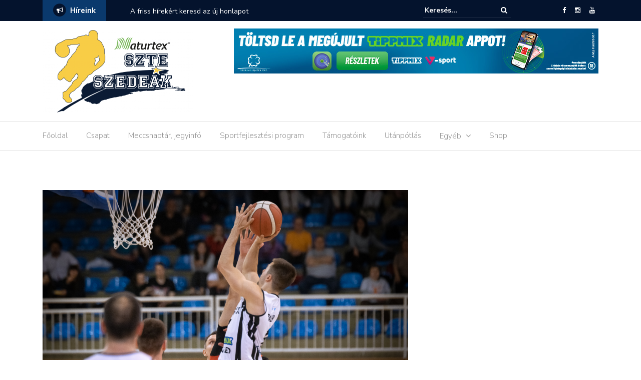

--- FILE ---
content_type: text/html; charset=UTF-8
request_url: http://www.szte-szedeak.hu/a-fovarosban-zarjuk-a-szezont/
body_size: 8937
content:
<!DOCTYPE html>
<html lang="hu">
<head>
	<meta charset="UTF-8">
	<meta name="viewport" content="width=device-width, initial-scale=1">
	<link rel="profile" href="http://gmpg.org/xfn/11">
			<link rel="pingback" href="http://www.szte-szedeak.hu/xmlrpc.php">
	
	<title>A fővárosban zárjuk a szezont &#8211; SZTE-SZEDEÁK</title>

	<style type="text/css">
		#fancybox-close{right:-15px;top:-15px}
		div#fancybox-content{border-color:#FFFFFF}
		div#fancybox-title{background-color:#FFFFFF}
		div#fancybox-outer{background-color:#FFFFFF}
		div#fancybox-title-inside{color:#333333}
	</style>

	<link rel='dns-prefetch' href='//fonts.googleapis.com' />
<link rel='dns-prefetch' href='//s.w.org' />
<link rel="alternate" type="application/rss+xml" title="SZTE-SZEDEÁK &raquo; hírcsatorna" href="http://www.szte-szedeak.hu/feed/" />
<link rel="alternate" type="application/rss+xml" title="SZTE-SZEDEÁK &raquo; hozzászólás hírcsatorna" href="http://www.szte-szedeak.hu/comments/feed/" />
<link rel="alternate" type="application/rss+xml" title="SZTE-SZEDEÁK &raquo; A fővárosban zárjuk a szezont hozzászólás hírcsatorna" href="http://www.szte-szedeak.hu/a-fovarosban-zarjuk-a-szezont/feed/" />
		<script type="text/javascript">
			window._wpemojiSettings = {"baseUrl":"https:\/\/s.w.org\/images\/core\/emoji\/2.3\/72x72\/","ext":".png","svgUrl":"https:\/\/s.w.org\/images\/core\/emoji\/2.3\/svg\/","svgExt":".svg","source":{"concatemoji":"http:\/\/www.szte-szedeak.hu\/wp-includes\/js\/wp-emoji-release.min.js?ver=4.9.1"}};
			!function(a,b,c){function d(a,b){var c=String.fromCharCode;l.clearRect(0,0,k.width,k.height),l.fillText(c.apply(this,a),0,0);var d=k.toDataURL();l.clearRect(0,0,k.width,k.height),l.fillText(c.apply(this,b),0,0);var e=k.toDataURL();return d===e}function e(a){var b;if(!l||!l.fillText)return!1;switch(l.textBaseline="top",l.font="600 32px Arial",a){case"flag":return!(b=d([55356,56826,55356,56819],[55356,56826,8203,55356,56819]))&&(b=d([55356,57332,56128,56423,56128,56418,56128,56421,56128,56430,56128,56423,56128,56447],[55356,57332,8203,56128,56423,8203,56128,56418,8203,56128,56421,8203,56128,56430,8203,56128,56423,8203,56128,56447]),!b);case"emoji":return b=d([55358,56794,8205,9794,65039],[55358,56794,8203,9794,65039]),!b}return!1}function f(a){var c=b.createElement("script");c.src=a,c.defer=c.type="text/javascript",b.getElementsByTagName("head")[0].appendChild(c)}var g,h,i,j,k=b.createElement("canvas"),l=k.getContext&&k.getContext("2d");for(j=Array("flag","emoji"),c.supports={everything:!0,everythingExceptFlag:!0},i=0;i<j.length;i++)c.supports[j[i]]=e(j[i]),c.supports.everything=c.supports.everything&&c.supports[j[i]],"flag"!==j[i]&&(c.supports.everythingExceptFlag=c.supports.everythingExceptFlag&&c.supports[j[i]]);c.supports.everythingExceptFlag=c.supports.everythingExceptFlag&&!c.supports.flag,c.DOMReady=!1,c.readyCallback=function(){c.DOMReady=!0},c.supports.everything||(h=function(){c.readyCallback()},b.addEventListener?(b.addEventListener("DOMContentLoaded",h,!1),a.addEventListener("load",h,!1)):(a.attachEvent("onload",h),b.attachEvent("onreadystatechange",function(){"complete"===b.readyState&&c.readyCallback()})),g=c.source||{},g.concatemoji?f(g.concatemoji):g.wpemoji&&g.twemoji&&(f(g.twemoji),f(g.wpemoji)))}(window,document,window._wpemojiSettings);
		</script>
		<style type="text/css">
img.wp-smiley,
img.emoji {
	display: inline !important;
	border: none !important;
	box-shadow: none !important;
	height: 1em !important;
	width: 1em !important;
	margin: 0 .07em !important;
	vertical-align: -0.1em !important;
	background: none !important;
	padding: 0 !important;
}
</style>
<link rel='stylesheet' id='fancybox-css'  href='http://www.szte-szedeak.hu/wp-content/plugins/fancybox-for-wordpress/fancybox/fancybox.css?ver=4.9.1' type='text/css' media='all' />
<link rel='stylesheet' id='modula_stylesheet-css'  href='http://www.szte-szedeak.hu/wp-content/plugins/modula-best-grid-gallery/scripts/modula.css?ver=4.9.1' type='text/css' media='all' />
<link rel='stylesheet' id='effects_stylesheet-css'  href='http://www.szte-szedeak.hu/wp-content/plugins/modula-best-grid-gallery/scripts/effects.css?ver=1.2.1' type='text/css' media='all' />
<link rel='stylesheet' id='wpos-slick-style-css'  href='http://www.szte-szedeak.hu/wp-content/plugins/wp-slick-slider-and-image-carousel/assets/css/slick.css?ver=1.3.4' type='text/css' media='all' />
<link rel='stylesheet' id='wpsisac-public-style-css'  href='http://www.szte-szedeak.hu/wp-content/plugins/wp-slick-slider-and-image-carousel/assets/css/slick-slider-style.css?ver=1.3.4' type='text/css' media='all' />
<link rel='stylesheet' id='spu-public-css-css'  href='http://www.szte-szedeak.hu/wp-content/plugins/popups/public/assets/css/public.css?ver=1.9.3.2' type='text/css' media='all' />
<link rel='stylesheet' id='newspaper-x-fonts-css'  href='//fonts.googleapis.com/css?family=Droid+Serif%3A400%2C700%7CNunito+Sans%3A300%2C400%2C700%2C900%7CSource+Sans+Pro%3A400%2C700&#038;ver=1.2.9' type='text/css' media='all' />
<link rel='stylesheet' id='font-awesome-css'  href='http://www.szte-szedeak.hu/wp-content/themes/newspaper-x/assets/vendors/fontawesome/font-awesome.min.css?ver=4.9.1' type='text/css' media='all' />
<link rel='stylesheet' id='bootstrap-css'  href='http://www.szte-szedeak.hu/wp-content/themes/newspaper-x/assets/vendors/bootstrap/bootstrap.min.css?ver=4.9.1' type='text/css' media='all' />
<link rel='stylesheet' id='bootstrap-theme-css'  href='http://www.szte-szedeak.hu/wp-content/themes/newspaper-x/assets/vendors/bootstrap/bootstrap-theme.min.css?ver=4.9.1' type='text/css' media='all' />
<link rel='stylesheet' id='newspaper-x-style-css'  href='http://www.szte-szedeak.hu/wp-content/themes/newspaper-x/style.css?ver=4.9.1' type='text/css' media='all' />
<link rel='stylesheet' id='newspaper-x-stylesheet-css'  href='http://www.szte-szedeak.hu/wp-content/themes/newspaper-x/assets/css/style.css?ver=1.2.9' type='text/css' media='all' />
<link rel='stylesheet' id='owl.carousel-css'  href='http://www.szte-szedeak.hu/wp-content/themes/newspaper-x/assets/vendors/owl-carousel/owl.carousel.min.css?ver=4.9.1' type='text/css' media='all' />
<link rel='stylesheet' id='owl.carousel-theme-css'  href='http://www.szte-szedeak.hu/wp-content/themes/newspaper-x/assets/vendors/owl-carousel/owl.theme.default.css?ver=4.9.1' type='text/css' media='all' />
<script type='text/javascript' src='http://www.szte-szedeak.hu/wp-includes/js/jquery/jquery.js?ver=1.12.4'></script>
<script type='text/javascript' src='http://www.szte-szedeak.hu/wp-includes/js/jquery/jquery-migrate.min.js?ver=1.4.1'></script>
<script type='text/javascript' src='http://www.szte-szedeak.hu/wp-content/plugins/fancybox-for-wordpress/fancybox/jquery.fancybox.js?ver=1.3.8'></script>
<script type='text/javascript' src='http://www.szte-szedeak.hu/wp-content/plugins/modula-best-grid-gallery/scripts/jquery.modula.js?ver=4.9.1'></script>
<script type='text/javascript' src='http://www.szte-szedeak.hu/wp-content/themes/newspaper-x/assets/vendors/blazy/blazy.min.js?ver=1.9.1'></script>
<link rel='https://api.w.org/' href='http://www.szte-szedeak.hu/wp-json/' />
<link rel="EditURI" type="application/rsd+xml" title="RSD" href="http://www.szte-szedeak.hu/xmlrpc.php?rsd" />
<link rel="wlwmanifest" type="application/wlwmanifest+xml" href="http://www.szte-szedeak.hu/wp-includes/wlwmanifest.xml" /> 
<link rel='prev' title='Győzelemmel búcsúztattuk a kapitányunkat' href='http://www.szte-szedeak.hu/gyozelemmel-bucsuztattuk-a-kapitanyunkat/' />
<link rel='next' title='Vereséggel zártuk a szezont' href='http://www.szte-szedeak.hu/vereseggel-zartuk-a-szezont/' />
<meta name="generator" content="WordPress 4.9.1" />
<link rel="canonical" href="http://www.szte-szedeak.hu/a-fovarosban-zarjuk-a-szezont/" />
<link rel='shortlink' href='http://www.szte-szedeak.hu/?p=2425' />
<link rel="alternate" type="application/json+oembed" href="http://www.szte-szedeak.hu/wp-json/oembed/1.0/embed?url=http%3A%2F%2Fwww.szte-szedeak.hu%2Fa-fovarosban-zarjuk-a-szezont%2F" />
<link rel="alternate" type="text/xml+oembed" href="http://www.szte-szedeak.hu/wp-json/oembed/1.0/embed?url=http%3A%2F%2Fwww.szte-szedeak.hu%2Fa-fovarosban-zarjuk-a-szezont%2F&#038;format=xml" />

<!-- Fancybox for WordPress -->
<script type="text/javascript">
jQuery(function(){

jQuery.fn.getTitle = function() { // Copy the title of every IMG tag and add it to its parent A so that fancybox can show titles
	var arr = jQuery("a.fancybox");
	jQuery.each(arr, function() {
		var title = jQuery(this).children("img").attr("title");
		jQuery(this).attr('title',title);
	})
}

// Supported file extensions
var thumbnails = jQuery("a:has(img)").not(".nolightbox").filter( function() { return /\.(jpe?g|png|gif|bmp)$/i.test(jQuery(this).attr('href')) });

thumbnails.addClass("fancybox").attr("rel","fancybox").getTitle();
jQuery("a.fancybox").fancybox({
	'cyclic': false,
	'autoScale': true,
	'padding': 10,
	'opacity': true,
	'speedIn': 500,
	'speedOut': 500,
	'changeSpeed': 300,
	'overlayShow': true,
	'overlayOpacity': "0.3",
	'overlayColor': "#666666",
	'titleShow': true,
	'titlePosition': 'inside',
	'enableEscapeButton': true,
	'showCloseButton': true,
	'showNavArrows': true,
	'hideOnOverlayClick': true,
	'hideOnContentClick': false,
	'width': 560,
	'height': 340,
	'transitionIn': "fade",
	'transitionOut': "fade",
	'centerOnScroll': true
});


})
</script>
<!-- END Fancybox for WordPress -->
<link rel="icon" href="http://www.szte-szedeak.hu/wp-content/uploads/2024/09/cropped-szedeak_vektoros-1-32x32.png" sizes="32x32" />
<link rel="icon" href="http://www.szte-szedeak.hu/wp-content/uploads/2024/09/cropped-szedeak_vektoros-1-192x192.png" sizes="192x192" />
<link rel="apple-touch-icon-precomposed" href="http://www.szte-szedeak.hu/wp-content/uploads/2024/09/cropped-szedeak_vektoros-1-180x180.png" />
<meta name="msapplication-TileImage" content="http://www.szte-szedeak.hu/wp-content/uploads/2024/09/cropped-szedeak_vektoros-1-270x270.png" />
</head>

<body class="post-template-default single single-post postid-2425 single-format-standard wp-custom-logo">
<div id="page" class="site">
	<div class="top-header">
    <div class="container">
        <div class="row">
            <div class="col-lg-8">
								<!-- News Ticker Module -->
<section class="newspaper-x-news-ticker">
    <span class="newspaper-x-module-title">
        <span class="fa-stack fa-lg">
            <i class="fa fa-circle fa-stack-2x"></i>
            <i class="fa fa-bullhorn fa-stack-1x fa-inverse"></i>
        </span>
        Híreink    </span>
    <ul class="newspaper-x-news-carousel owl-carousel owl-theme">
                    <li class="item">
                <a href="http://www.szte-szedeak.hu/a-friss-hirekert-keresd-az-uj-honlapot/">A friss hírekért keresd az új honlapot</a>
            </li>
                    <li class="item">
                <a href="http://www.szte-szedeak.hu/elveszitettuk-az-elso-hazai-meccsunket-2/">Elveszítettük az első hazai meccsünket</a>
            </li>
                    <li class="item">
                <a href="http://www.szte-szedeak.hu/jon-az-elso-meccs-hazai-palyan/">Jön az első meccs hazai pályán</a>
            </li>
                    <li class="item">
                <a href="http://www.szte-szedeak.hu/vereseggel-kezdtuk-a-szezont/">Vereséggel kezdtük a szezont</a>
            </li>
                    <li class="item">
                <a href="http://www.szte-szedeak.hu/ismet-zalaegerszegen-rajtolunk/">Ismét Zalaegerszegen rajtolunk</a>
            </li>
                    <li class="item">
                <a href="http://www.szte-szedeak.hu/meg-4-nap-a-rajtig/">Még 4 nap a rajtig!</a>
            </li>
                    <li class="item">
                <a href="http://www.szte-szedeak.hu/szeptember-20-an-ismet-veradast-szervezunk/">Szeptember 20-án ismét véradást szervezünk</a>
            </li>
                    <li class="item">
                <a href="http://www.szte-szedeak.hu/az-utolso-negyedben-forditottunk-a-deac-ellen/">Az utolsó negyedben fordítottunk a DEAC ellen</a>
            </li>
                    <li class="item">
                <a href="http://www.szte-szedeak.hu/kozel-egy-ev-utan-ujra-a-palyan/">Közel egy év után újra a pályán</a>
            </li>
                    <li class="item">
                <a href="http://www.szte-szedeak.hu/idegenbeli-siker-a-felkeszules-soran/">Idegenbeli siker a felkészülés során</a>
            </li>
            </ul>
</section>
            </div>
			            <div class="col-lg-4">
														<form role="search" method="get"   id="searchform" action="http://www.szte-szedeak.hu/">
	<label>
		<span class="screen-reader-text">Keresés:</span>
		<input class="search-field" placeholder="Keresés..." value="" name="s"
		       type="search">
	</label>
	<button class="search-submit" value="Keresés  " type="submit"><span class="fa fa-search"></span></button>
</form>								                    <div class="top-header-icons">
						<div id="menu-social" class="menu pull-right"><ul id="menu-social-items" class="menu-items"><li id="menu-item-110" class="menu-item menu-item-type-custom menu-item-object-custom menu-item-110"><a href="https://www.facebook.com/naturtexszteszedeak/"><span class="screen-reader-text">Facebook</span></a></li>
<li id="menu-item-211" class="menu-item menu-item-type-custom menu-item-object-custom menu-item-211"><a href="https://www.instagram.com/szedeak/"><span class="screen-reader-text">Instagram</span></a></li>
<li id="menu-item-113" class="menu-item menu-item-type-custom menu-item-object-custom menu-item-113"><a href="http://youtube.com"><span class="screen-reader-text">Youtube</span></a></li>
</ul></div>                    </div>
					
            </div>
        </div>
    </div>
</div>
	<header id="masthead" class="site-header" role="banner">
		<div class="site-branding container">
			<div class="row">
				<div class="col-md-4 header-logo">
										<img class="custom-szedeak-logo" src="http://www.szte-szedeak.hu/wp-content/uploads/2018/01/Képernyőfotó-2018-01-27-2.14.05-300x170.png" alt="" width="300" height="170" />
									</div>

				
									<div class="col-md-8 header-banner">
						    <a href="https://www.tippmix.hu/mobil/radar">
		<img width="728" height="90" src="http://www.szte-szedeak.hu/wp-content/uploads/2024/08/SZRT_TM_Radar_ADS_728x90_0808.jpg" class="attachment-newspaper-x-wide-banner size-newspaper-x-wide-banner" alt="" />    </a>
					</div>
							</div>
		</div><!-- .site-branding -->
		<nav id="site-navigation" class="main-navigation" role="navigation">
			<div class="container">
				<div class="row">
					<div class="col-md-12">
						<button class="menu-toggle" aria-controls="primary-menu"
						        aria-expanded="false"><span class="fa fa-bars"></span></button>
						<div class="menu-standard-container"><ul id="primary-menu" class="menu"><li id="menu-item-155" class="menu-item menu-item-type-custom menu-item-object-custom menu-item-155"><a href="http://szte-szedeak.hu">Főoldal</a></li>
<li id="menu-item-164" class="menu-item menu-item-type-post_type menu-item-object-page menu-item-164"><a href="http://www.szte-szedeak.hu/csapat/">Csapat</a></li>
<li id="menu-item-166" class="menu-item menu-item-type-post_type menu-item-object-page menu-item-166"><a href="http://www.szte-szedeak.hu/meccsnaptar/">Meccsnaptár, jegyinfó</a></li>
<li id="menu-item-165" class="menu-item menu-item-type-post_type menu-item-object-page menu-item-165"><a href="http://www.szte-szedeak.hu/sportfejlesztesi-program/">Sportfejlesztési program</a></li>
<li id="menu-item-167" class="menu-item menu-item-type-post_type menu-item-object-page menu-item-167"><a href="http://www.szte-szedeak.hu/tamogatoink/">Támogatóink</a></li>
<li id="menu-item-244" class="menu-item menu-item-type-custom menu-item-object-custom menu-item-244"><a href="http://utanpotlas.szte-szedeak.hu/">Utánpótlás</a></li>
<li id="menu-item-248" class="menu-item menu-item-type-custom menu-item-object-custom menu-item-has-children menu-item-248"><a href="#">Egyéb</a>
<ul class="sub-menu">
	<li id="menu-item-169" class="menu-item menu-item-type-post_type menu-item-object-page menu-item-169"><a href="http://www.szte-szedeak.hu/tortenet/">Történet</a></li>
	<li id="menu-item-243" class="menu-item menu-item-type-post_type menu-item-object-page menu-item-243"><a href="http://www.szte-szedeak.hu/dokumentumok/">Dokumentumok</a></li>
</ul>
</li>
<li id="menu-item-2033" class="menu-item menu-item-type-custom menu-item-object-custom menu-item-2033"><a href="https://szteshop.hu/szedeak">Shop</a></li>
</ul></div>					</div>
				</div>
			</div>

		</nav><!-- #site-navigation -->
	</header><!-- #masthead -->

	<div id="content" class="site-content container">
		
    <div class="row">
    <div id="primary" class="content-area col-md-8 col-sm-8 col-xs-12 newspaper-x-sidebar">
    <main id="main" class="site-main" role="main">

<article id="post-2425" class="post-2425 post type-post status-publish format-standard has-post-thumbnail hentry category-hir">
    <header class="entry-header">
        <div class="newspaper-x-image">
			<img width="2048" height="1365" src="http://www.szte-szedeak.hu/wp-content/uploads/2023/05/szedeak-ose-7062.jpg" class="blazy attachment-full size-full wp-post-image" alt="" data-src="http://www.szte-szedeak.hu/wp-content/uploads/2023/05/szedeak-ose-7062-95x65.jpg" data-srcset="http://www.szte-szedeak.hu/wp-content/uploads/2023/05/szedeak-ose-7062.jpg 2048w, http://www.szte-szedeak.hu/wp-content/uploads/2023/05/szedeak-ose-7062-300x200.jpg 300w, http://www.szte-szedeak.hu/wp-content/uploads/2023/05/szedeak-ose-7062-768x512.jpg 768w, http://www.szte-szedeak.hu/wp-content/uploads/2023/05/szedeak-ose-7062-1024x683.jpg 1024w" sizes="(max-width: 2048px) 100vw, 2048px" /><noscript><img width="2048" height="1365" src="http://www.szte-szedeak.hu/wp-content/uploads/2023/05/szedeak-ose-7062.jpg" class="attachment-full size-full wp-post-image" alt="" srcset="http://www.szte-szedeak.hu/wp-content/uploads/2023/05/szedeak-ose-7062.jpg 2048w, http://www.szte-szedeak.hu/wp-content/uploads/2023/05/szedeak-ose-7062-300x200.jpg 300w, http://www.szte-szedeak.hu/wp-content/uploads/2023/05/szedeak-ose-7062-768x512.jpg 768w, http://www.szte-szedeak.hu/wp-content/uploads/2023/05/szedeak-ose-7062-1024x683.jpg 1024w" sizes="(max-width: 2048px) 100vw, 2048px" /></noscript>        </div>
		            <div class="newspaper-x-post-meta">
				<div><span class="newspaper-x-category"> <a href="http://www.szte-szedeak.hu/category/hir/">Hír</a></span><span class="newspaper-x-date">2023-05-23 </span></div>            </div><!-- .entry-meta -->
					<h2 class="entry-title">A fővárosban zárjuk a szezont</h2>    </header><!-- .entry-header -->

    <div class="entry-content">
		<p>A Budapesti Honvéd elleni találkozóval zárul a 2022-23-as szezon.<span id="more-2425"></span></p>
<p>Elérkezett az utolsó mérkőzés a 2022-23-as szezonban: csapatunk szerdán 18 órától a Budapesti Honvéd otthonában zárja az idényt.</p>
<p>Már egyik csapat számára sem lesz különbösebb tétje a szerda esti találkozónak, miután szombaton a Honvéd legyőzte a Nyíregyházát, ezzel kiharcolta a bennmaradást – egyúttal az is eldőlt, hogy a Nyíregyháza búcsúzik az A csoporttól.</p>
<p>Mi egy hatos győzelmi széria után érkezünk Budapestre, és még léphetünk is előre a tabellán: amennyiben hétmeccsesre nyújtjuk a sorozatunkat, ami a győztes meccseket illeti, és közben a Paks vereséget szenved Kaposváron, akkor az alsóház második helyén végzünk. A Honvéd már nem mozdulhat a tabellán, biztosan az utolsó előtti helyen végez a budapesti csapat.</p>
<p>A két csapat szezonbeli három találkozóján mindig a hazai csapat nyert: legutóbb közel egy hónapja, az újszegedi sportcsarnokban legyőztük a Honvédot, akkor 82–73-ra.</p>
<p>A szerdai mérkőzést a Gabányi László sportcsarnokban rendezik, szurkolóink <a href="https://bit.ly/Honv%C3%A9d-Szede%C3%A1k_PO">ezen a linken keresztül</a> tudnak online jegyet venni a találkozóra. A szerdán 18 órakor kezdődő mérkőzést Makrai Márton, Lengyel Ádám József és Sörlei Attila vezetik.</p>
<p><em>(Fotó: Faragó Imre)</em></p>
    </div><!-- .entry-content -->

    <footer class="entry-footer">
		    </footer><!-- .entry-footer -->

	<div class="newspaper-x-related-posts"><div class="row"><div class="col-lg-11 col-sm-10 col-xs-12 newspaper-x-related-posts-title"><h3><span>Kapcsolódó bejegyzések </span></h3></div><div class="newspaper-x-carousel-navigation hidden-xs text-right"><ul class="newspaper-x-carousel-arrows clearfix"><li><a href="#" class="newspaper-x-owl-prev fa fa-angle-left"></a></li><li><a href="#" class="newspaper-x-owl-next fa fa-angle-right"></a></li></ul></div></div><!--/.row--><div class="owlCarousel owl-carousel owl-theme" data-slider-id="2425" id="owlCarousel-2425" 
			data-slider-items="3" 
			data-slider-speed="400" data-slider-auto-play="1" data-slider-navigation="false"><div class="item"><a href="http://www.szte-szedeak.hu/a-friss-hirekert-keresd-az-uj-honlapot/"><img width="512" height="360" src="http://www.szte-szedeak.hu/wp-content/uploads/2024/09/cropped-szedeak_vektoros-1-512x360.png" class="attachment-newspaper-x-recent-post-big size-newspaper-x-recent-post-big wp-post-image" alt="" /></a><div class="newspaper-x-related-post-title"><a href="http://www.szte-szedeak.hu/a-friss-hirekert-keresd-az-uj-honlapot/">A friss hírekért keresd az&hellip;</a></div></div><!--/.item--><div class="item"><a href="http://www.szte-szedeak.hu/elveszitettuk-az-elso-hazai-meccsunket-2/"><img width="550" height="360" src="http://www.szte-szedeak.hu/wp-content/uploads/2024/10/DSC03149-550x360.jpg" class="attachment-newspaper-x-recent-post-big size-newspaper-x-recent-post-big wp-post-image" alt="" /></a><div class="newspaper-x-related-post-title"><a href="http://www.szte-szedeak.hu/elveszitettuk-az-elso-hazai-meccsunket-2/">Elveszítettük az első hazai meccsünket</a></div></div><!--/.item--><div class="item"><a href="http://www.szte-szedeak.hu/jon-az-elso-meccs-hazai-palyan/"><img width="550" height="360" src="http://www.szte-szedeak.hu/wp-content/uploads/2024/09/team-550x360.jpg" class="attachment-newspaper-x-recent-post-big size-newspaper-x-recent-post-big wp-post-image" alt="" /></a><div class="newspaper-x-related-post-title"><a href="http://www.szte-szedeak.hu/jon-az-elso-meccs-hazai-palyan/">Jön az első meccs hazai&hellip;</a></div></div><!--/.item--><div class="item"><a href="http://www.szte-szedeak.hu/vereseggel-kezdtuk-a-szezont/"><img width="550" height="360" src="http://www.szte-szedeak.hu/wp-content/uploads/2024/09/DSC02608-550x360.jpg" class="attachment-newspaper-x-recent-post-big size-newspaper-x-recent-post-big wp-post-image" alt="" /></a><div class="newspaper-x-related-post-title"><a href="http://www.szte-szedeak.hu/vereseggel-kezdtuk-a-szezont/">Vereséggel kezdtük a szezont</a></div></div><!--/.item--><div class="item"><a href="http://www.szte-szedeak.hu/ismet-zalaegerszegen-rajtolunk/"><img width="550" height="360" src="http://www.szte-szedeak.hu/wp-content/uploads/2024/08/DSC08282-550x360.jpg" class="attachment-newspaper-x-recent-post-big size-newspaper-x-recent-post-big wp-post-image" alt="" /></a><div class="newspaper-x-related-post-title"><a href="http://www.szte-szedeak.hu/ismet-zalaegerszegen-rajtolunk/">Ismét Zalaegerszegen rajtolunk</a></div></div><!--/.item--><div class="item"><a href="http://www.szte-szedeak.hu/meg-4-nap-a-rajtig/"><img width="550" height="360" src="http://www.szte-szedeak.hu/wp-content/uploads/2024/09/team-550x360.jpg" class="attachment-newspaper-x-recent-post-big size-newspaper-x-recent-post-big wp-post-image" alt="" /></a><div class="newspaper-x-related-post-title"><a href="http://www.szte-szedeak.hu/meg-4-nap-a-rajtig/">Még 4 nap a rajtig!</a></div></div><!--/.item--><div class="item"><a href="http://www.szte-szedeak.hu/szeptember-20-an-ismet-veradast-szervezunk/"><img width="550" height="360" src="http://www.szte-szedeak.hu/wp-content/uploads/2024/09/IMG_0074-550x360.jpeg" class="attachment-newspaper-x-recent-post-big size-newspaper-x-recent-post-big wp-post-image" alt="" /></a><div class="newspaper-x-related-post-title"><a href="http://www.szte-szedeak.hu/szeptember-20-an-ismet-veradast-szervezunk/">Szeptember 20-án ismét véradást szervezünk</a></div></div><!--/.item--><div class="item"><a href="http://www.szte-szedeak.hu/az-utolso-negyedben-forditottunk-a-deac-ellen/"><img width="550" height="360" src="http://www.szte-szedeak.hu/wp-content/uploads/2024/09/DSC00313-550x360.jpg" class="attachment-newspaper-x-recent-post-big size-newspaper-x-recent-post-big wp-post-image" alt="" /></a><div class="newspaper-x-related-post-title"><a href="http://www.szte-szedeak.hu/az-utolso-negyedben-forditottunk-a-deac-ellen/">Az utolsó negyedben fordítottunk a&hellip;</a></div></div><!--/.item--><div class="item"><a href="http://www.szte-szedeak.hu/kozel-egy-ev-utan-ujra-a-palyan/"><img width="550" height="360" src="http://www.szte-szedeak.hu/wp-content/uploads/2024/09/pola-550x360.jpg" class="attachment-newspaper-x-recent-post-big size-newspaper-x-recent-post-big wp-post-image" alt="" /></a><div class="newspaper-x-related-post-title"><a href="http://www.szte-szedeak.hu/kozel-egy-ev-utan-ujra-a-palyan/">Közel egy év után újra&hellip;</a></div></div><!--/.item--><div class="item"><a href="http://www.szte-szedeak.hu/idegenbeli-siker-a-felkeszules-soran/"><img width="550" height="360" src="http://www.szte-szedeak.hu/wp-content/uploads/2024/09/DSC09863-550x360.jpeg" class="attachment-newspaper-x-recent-post-big size-newspaper-x-recent-post-big wp-post-image" alt="" /></a><div class="newspaper-x-related-post-title"><a href="http://www.szte-szedeak.hu/idegenbeli-siker-a-felkeszules-soran/">Idegenbeli siker a felkészülés során</a></div></div><!--/.item--></div><!--/.owlCarousel--></div><!--/.mt-related-posts-->
</article><!-- #post-## -->


    </main><!-- #main -->
    </div><!-- #primary -->
        </div>
    </div>

    
<div id="comments" class="comments-area">
    <div class="comments-form">
        <div class="container">
            <div class="col-md-12">

					<div id="respond" class="comment-respond">
		<h3 id="reply-title" class="comment-reply-title"><span>Hagyj üzenetet</span> <small><a rel="nofollow" id="cancel-comment-reply-link" href="/a-fovarosban-zarjuk-a-szezont/#respond" style="display:none;">Kilépés a válaszból</a></small></h3>			<form action="http://www.szte-szedeak.hu/wp-comments-post.php" method="post" id="commentform" class="comment-form" novalidate>
				<span class="comment_notes_before">Az email címed nem lesz publikus. *-al jelölt mezők kitöltése kötelező</span><p class="comment-form-comment"><textarea id="comment" name="comment"  placeholder="Komment" aria-required="true"></textarea></p><div class="row"><p class="comment-form-author col-sm-4"><input id="author" name="author" type="text" placeholder="Név*" value="" size="30" aria-required='true' /></p>
<p class="comment-form-email col-sm-4"><input id="email" name="email" type="text" placeholder="Email*" value="" size="30" aria-required='true' /></p>
<p class="comment-form-url col-sm-4"><input id="url" name="url" type="text" placeholder="Honlap" value="" size="30" /></p></div>
<p class="form-submit"><input name="submit" type="submit" id="submit" class="submit" value="Küldés" /> <input type='hidden' name='comment_post_ID' value='2425' id='comment_post_ID' />
<input type='hidden' name='comment_parent' id='comment_parent' value='0' />
</p>			</form>
			</div><!-- #respond -->
	            </div>
        </div>
    </div>
</div><!-- #comments -->
    <div id="content" class="container">
    </div><!-- #content -->

<footer id="colophon" class="site-footer" role="contentinfo">

    <div class="widgets-area">
	<div class="container">
		<div class="row">
							<div class="col-md-3 col-sm-6">
					<div id="text-1" class="widget widget_text"><h3 class="widget-title">SZEGEDI TUDOMÁNYEGYETEM</h3>			<div class="textwidget">A Szegedi Tudományegyetem dinamikus és a változásokhoz alkalmazkodó szereplője a magyar felsőoktatásnak. Egy óriási intézmény rugalmassága olyan erény, amely mögött jól felépített rendszerek biztosítják a stabilitást és a folytonosságot. Az egyetem hosszú távú stratégiája, az oktatás-kutatás-innováció között létrehozott kapcsolat, a különböző képzési területek összehangoltsága együtt a kihívásoknak megfelelni képes egyetemi világot alkotnak.</div>
		</div>				</div>
							<div class="col-md-3 col-sm-6">
					<div id="text-5" class="widget widget_text"><h3 class="widget-title">Kapcsolódó oldalak</h3>			<div class="textwidget"><div class="footer-links">
<ul>
<li><a title="A SZEDEÁK TÖRTÉNETE | Naturtex-SZTE-SZEDEÁK" href="http://www.szte-szedeak.hu/node/3">a Szedeák története</a></li>
<li><a title="Szeged.hu" href="http://www.szeged.hu">Szeged Város oldala</a></li>
<li><a title="Szegedi Tudományegyetem" href="http://www.u-szeged.hu">a Szegedi Tudományegyetem oldala</a></li>
<li><a title="SZTE Ajándékbolt - Univ - Egyetem egy helyen" href="https://szteshop.hu/szedeak">Ajándékbolt</a></li>
<li><a href="https://www.facebook.com/naturtexszteszedeak">Facebook oldalunk</a></li>
<li><a href="https://www.youtube.com/channel/UCs0GY00t7TNvfmCyPVmcTvQ">Youtube csatornánk</a></li>
<li><a href="https://instagram.com/szedeak/">Instagram oldalunk</a></li>
</ul>
</div>
</div>
		</div>				</div>
							<div class="col-md-3 col-sm-6">
					<div id="text-7" class="widget widget_text"><h3 class="widget-title">Szakmai stáb</h3>			<div class="textwidget"><p><strong><em>A Szedeák elnöke:</em></strong><br />
Dr. Kardos Péter</p>
<p><strong><em>Ügyvezető igazgató:</em></strong><br />
Kerpel-Fronius Balázs</p>
<p><em><strong>Technikai vezető:</strong></em><br />
Bonifert Ferenc</p>
<p><strong><em>Kommunikációs vezető:</em></strong><br />
Méhes Gábor</p>
<p><em><strong>Vezetőedző:</strong></em><br />
Simándi Árpád</p>
<p><em><strong>Másodedző:</strong></em><br />
Nemes Péter</p>
<p><em><strong>Utánpótlás szakmai vezető:</strong></em><br />
Kiss Zsolt</p>
<p><strong><em>Erőnléti edző:</em></strong><br />
Pelyhe Árpád</p>
<p><em><strong>Csapatorvos:</strong></em><br />
Dr. Virág György</p>
<p><strong><em>Masszőr: </em></strong><br />
Rózsa Katalin</p>
</div>
		</div>				</div>
							<div class="col-md-3 col-sm-6">
					<div id="text-9" class="widget widget_text"><h3 class="widget-title">Adatok</h3>			<div class="textwidget"><p><strong>PROFIKOSÁR KFT</strong></p>
<p>Cégjegyzékszám:<br />
06-09-021063</p>
<p>Létesítő okirat kelte:<br />
2014.03.13.</p>
<p>Székhely:<br />
6722 Szeged, Béke u. 5/A</p>
<p>Adószám:<br />
24885423-2-06</p>
<p>E-mail:<br />
<a href="mailto:office@szte-szedeak.hu">office kukac szte-szedeak.hu</a></p>
<p>Bankszámlaszám:<br />
12067204-01676881-00100000</p>
</div>
		</div>				</div>
					</div><!--.row-->
	</div>
</div>
                <div class="back-to-top-area">
            <div class="container">
                <div class="row">
                    <div class="col-md-12 text-center">
                        <a href="javascript:void(0)" id="back-to-top">
                            <span>Lap tetejére</span>
                            <i class="fa fa-angle-up" aria-hidden="true"></i>
                        </a>
                    </div>
                </div>
            </div>
        </div>
    
                <div class="site-info ">
            <div class="container">
                <div class="row">
                    <div class="col-md-12">
                        2018 - SZTE - SZEDEÁK | Profikosár kft.
                        <nav id="footer-navigation" class="pull-right text-right hidden-xs">
                            <div class="menu-footer-menu-container"><ul id="menu-footer-menu" class="menu"><li id="menu-item-2031" class="menu-item menu-item-type-post_type menu-item-object-page menu-item-2031"><a href="http://www.szte-szedeak.hu/shop/">Shop</a></li>
</ul></div>                        </nav>
                    </div>
                </div>
            </div>
        </div><!-- .site-info -->
    </footer><!-- #colophon -->
</div><!-- #page -->

<script type='text/javascript'>
/* <![CDATA[ */
var spuvar = {"is_admin":"","disable_style":"","ajax_mode":"","ajax_url":"http:\/\/www.szte-szedeak.hu\/wp-admin\/admin-ajax.php","ajax_mode_url":"http:\/\/www.szte-szedeak.hu\/?spu_action=spu_load&lang=","pid":"2425","is_front_page":"","is_category":"","site_url":"http:\/\/www.szte-szedeak.hu","is_archive":"","is_search":"","is_preview":"","seconds_confirmation_close":"5"};
var spuvar_social = [];
/* ]]> */
</script>
<script type='text/javascript' src='http://www.szte-szedeak.hu/wp-content/plugins/popups/public/assets/js/public.js?ver=1.9.3.2'></script>
<script type='text/javascript' src='http://www.szte-szedeak.hu/wp-content/themes/newspaper-x/assets/vendors/bootstrap/bootstrap.min.js?ver=4.9.1'></script>
<script type='text/javascript' src='http://www.szte-szedeak.hu/wp-content/themes/newspaper-x/assets/js/navigation.js?ver=4.9.1'></script>
<script type='text/javascript' src='http://www.szte-szedeak.hu/wp-content/themes/newspaper-x/assets/js/skip-link-focus-fix.js?ver=4.9.1'></script>
<script type='text/javascript' src='http://www.szte-szedeak.hu/wp-content/themes/newspaper-x/assets/vendors/adsenseloader/jquery.adsenseloader.js?ver=4.9.1'></script>
<script type='text/javascript' src='http://www.szte-szedeak.hu/wp-content/themes/newspaper-x/assets/vendors/machothemes/machothemes.min.js?ver=4.9.1'></script>
<script type='text/javascript'>
/* <![CDATA[ */
var WPUrls = {"siteurl":"http:\/\/www.szte-szedeak.hu","theme":"http:\/\/www.szte-szedeak.hu\/wp-content\/themes\/newspaper-x","ajaxurl":"http:\/\/www.szte-szedeak.hu\/wp-admin\/admin-ajax.php"};
/* ]]> */
</script>
<script type='text/javascript' src='http://www.szte-szedeak.hu/wp-content/themes/newspaper-x/assets/js/functions.js?ver=4.9.1'></script>
<script type='text/javascript' src='http://www.szte-szedeak.hu/wp-content/themes/newspaper-x/assets/vendors/owl-carousel/owl.carousel.min.js?ver=4.9.1'></script>
<script type='text/javascript' src='http://www.szte-szedeak.hu/wp-includes/js/comment-reply.min.js?ver=4.9.1'></script>
<script type='text/javascript' src='http://www.szte-szedeak.hu/wp-includes/js/wp-embed.min.js?ver=4.9.1'></script>

</body>
</html>


--- FILE ---
content_type: text/css
request_url: http://www.szte-szedeak.hu/wp-content/plugins/modula-best-grid-gallery/scripts/effects.css?ver=1.2.1
body_size: 677
content:
@media screen and (min-width: 1px) {

	.modula .items .item h2 {
		margin:0;
	}
	.modula .items .item p {
		margin:0;
		padding: 0;
	}	
	.modula .figc {
		color: black;
		text-align: center;
		position: absolute;
		left: 0;
		width: 100%;
		padding:2em;
	}

	.modula .item .jtg-social a {
		text-decoration: none;
		color: #fff;
		display: inline-block;
		margin:0 10px 0 0;
		width: 20px;
		padding: 6px 4px;
		border: 0;
		opacity: 0;
		transition: opacity .3s;
	}
	.modula .item:hover .jtg-social a {
		opacity: 1;
	}
	
	/*---------------*/
	/***** pufrobo *****/
	/*---------------*/

	.modula .items .jtg-social {
		opacity: 0;
		transition: opacity 0.1s;
		right:30px;
		position: absolute;
		bottom:20px;
		text-align: right;
		transition:all .3s;
	}
	
	.modula .items .jtg-social {
		opacity: 1;
	}
	
	.modula .items .jtg-social a:last-of-type {
		margin-right: 0;	
	}

	.modula .item.effect-pufrobo p.description {
		margin-bottom: 2em;
	}

	.modula .item.effect-pufrobo .figc {
		text-align: right;
	}

	.modula .item.effect-pufrobo h2,
	.modula .item.effect-pufrobo p {
		position: absolute;
		right: 30px;
		left: 30px;
		padding: 10px 0;
	}
	
	.modula .item:hover img { opacity: .8 }
	
	.modula .item { background-color:#000; }

	.modula .item.effect-pufrobo p {
		bottom: 20%;  
		line-height: 1.5;
		-webkit-transform: translate3d(0,100%,0);
		transform: translate3d(0,100%,0);
		letter-spacing: 1px;
	}

	.modula .item.effect-pufrobo h2 {
		/*top: 30px;*/
		top: 10%;
		-webkit-transition: -webkit-transform 0.35s;
		transition: transform 0.35s;
		-webkit-transform: translate3d(0,20px,0);
		transform: translate3d(0,20px,0);
	}

	.modula .item.effect-pufrobo:hover h2 {
		-webkit-transform: translate3d(0,0,0);
		transform: translate3d(0,0,0);
	}

	.modula .item.effect-pufrobo h2::after {
		position: absolute;
		top: 80%;
		left: 0;
		width: 100%;
		height: 4px;
		background: #fff;
		content: '';
		-webkit-transform: translate3d(0,40px,0);
		transform: translate3d(0,40px,0);
	}

	.modula .item.effect-pufrobo h2::after,
	.modula .item.effect-pufrobo p {
		opacity: 0;
		-webkit-transition: opacity 0.35s, -webkit-transform 0.35s;
		transition: opacity 0.35s, transform 0.35s;
	}

	.modula .item.effect-pufrobo:hover h2::after,
	.modula .item.effect-pufrobo:hover p {
		margin-top: 10px;
		margin-bottom: 5px;
		opacity: 1;
		-webkit-transform: translate3d(0,0,0);
		transform: translate3d(0,0,0);
	}
}